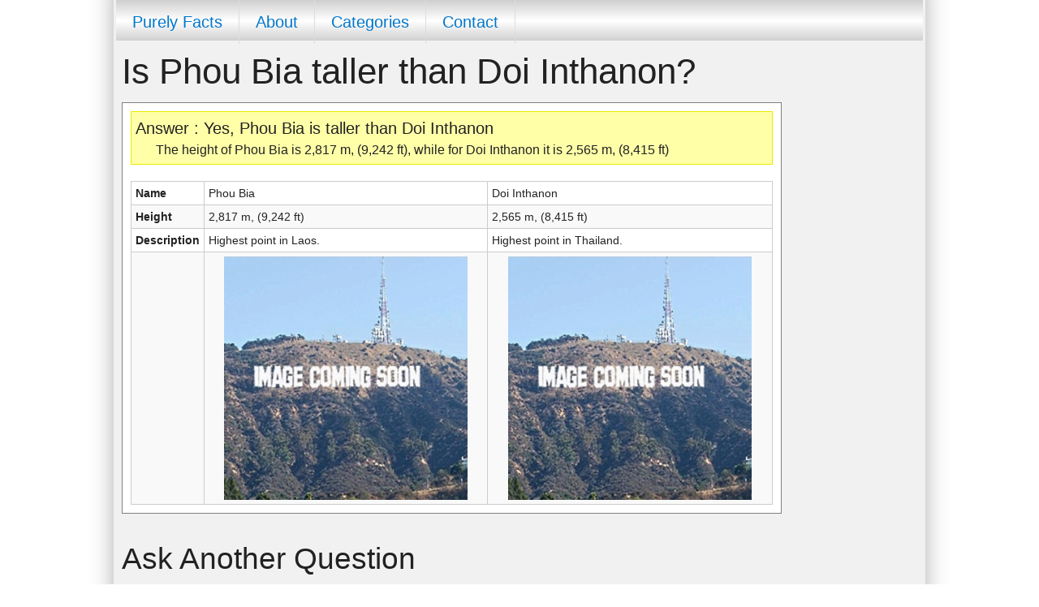

--- FILE ---
content_type: text/plain
request_url: https://www.google-analytics.com/j/collect?v=1&_v=j102&a=1797939699&t=pageview&_s=1&dl=https%3A%2F%2Fpurelyfacts.com%2Fquestion%2F18%2F185%2F201%2Fis-phou-bia-taller-than-doi-inthanon&ul=en-us%40posix&dt=Is%20Phou%20Bia%20taller%20than%20Doi%20Inthanon%3F%20%5BAnswered%5D&sr=1280x720&vp=1280x720&_u=IEBAAAABAAAAACAAI~&jid=1312683634&gjid=872916258&cid=85618376.1764980056&tid=UA-45955013-1&_gid=339256297.1764980056&_r=1&_slc=1&z=1350755945
body_size: -450
content:
2,cG-QECT7ZNC6S